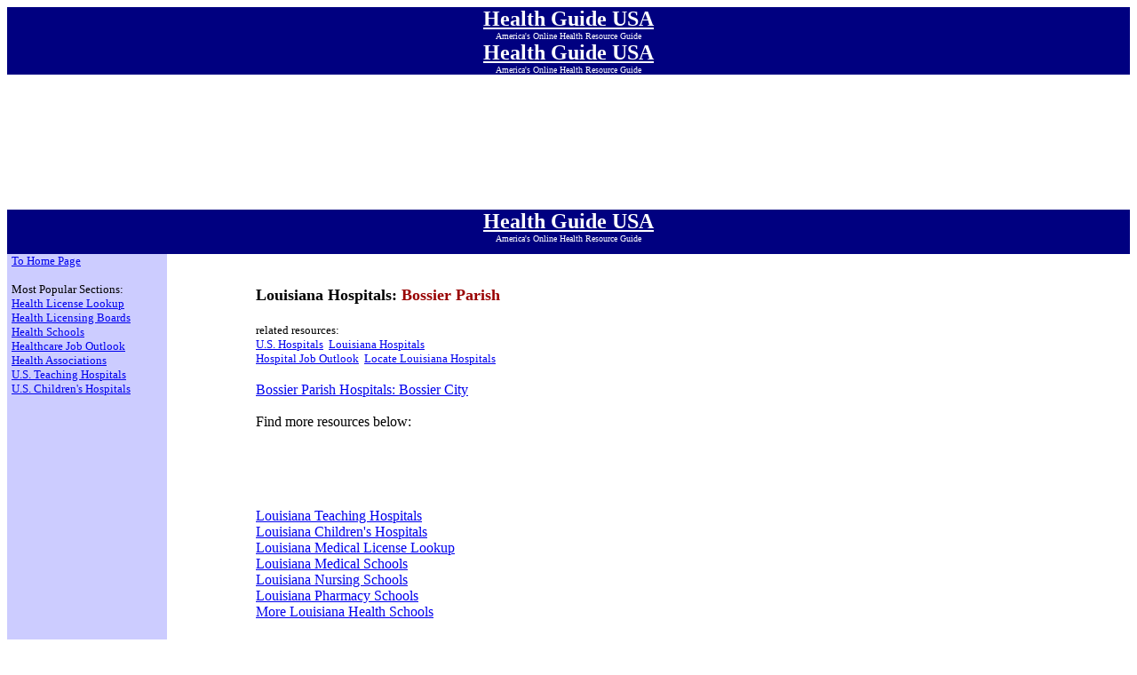

--- FILE ---
content_type: text/html
request_url: https://www.healthguideusa.org/hospitals/LA/bossier_parish_hospitals.htm
body_size: 3288
content:
<!DOCTYPE HTML PUBLIC "-//W3C//DTD HTML 4.01 Transitional//EN">
<html>
<head>
<title>Louisiana Hospitals: Bossier Parish</title>
<meta name="description" content="use this guide to find Bossier Parish, Louisiana Hospitals">
<meta name="keywords" content="Bossier Parish Hospitals , Louisiana Hospitals">
<meta name="Microsoft Border" content="trb">
</head>
<body><!--msnavigation--><table border="0" cellpadding="0" cellspacing="0" width="100%"><tr><td bgcolor="#000080">
<div align="center"><font color="#FFFFFF" size="5"><b><a href="http://www.healthguideusa.org/"><font color="#FFFFFF">Health Guide USA</font></a></b></font><font color="#FFFFFF" size="1"><br>America's Online Health Resource Guide</font> 
</div></td></tr><!--msnavigation--></table><!--msnavigation--><table dir="ltr" border="0" cellpadding="0" cellspacing="0" width="100%"><tr><!--msnavigation--><td valign="top"><!--msnavigation--><msnavigation border="0" cellpadding="0" cellspacing="0" width="100%"><tr><td bgcolor="#000080">
<div align="center"><font color="#FFFFFF" size="5"><b><a href="http://www.healthguideusa.org/"><font color="#FFFFFF">Health Guide USA</font></a></b></font><font color="#FFFFFF" size="1"><br>America's Online Health Resource Guide</font> 
</div></td></tr><!--msnavigation--></table><!--msnavigation--><msnavigation border="0" cellpadding="0" cellspacing="0" dir="ltr" width="100%"><tr><!--msnavigation--><msnavigation valign="top"><!--msnavigation--><msnavigation border="0" cellpadding="0" cellspacing="0" width="100%"><tr><td bgcolor="#000080">
<div align="center"><font color="#FFFFFF" size="5"><b><a href="http://www.healthguideusa.org/"><font color="#FFFFFF">Health Guide USA</font></a></b></font><font color="#FFFFFF" size="1"><br>America's Online Health Resource Guide</font> 
</div></td></tr><!--msnavigation--></table><!--msnavigation--><msnavigation border="0" cellpadding="0" cellspacing="0" dir="ltr" width="100%"><tr><!--msnavigation--><msnavigation valign="top"><!--msnavigation--><msnavigation border="0" cellpadding="0" cellspacing="0" width="100%"><tr><td bgcolor="#000080">
<div align="center"><font color="#FFFFFF" size="5"><b><a href="http://www.healthguideusa.org/"><font color="#FFFFFF">Health Guide USA</font></a></b></font><font color="#FFFFFF" size="1"><br>America's Online Health Resource Guide</font> 
</div></td></tr><!--msnavigation--></table><!--msnavigation--><msnavigation border="0" cellpadding="0" cellspacing="0" dir="ltr" width="100%"><tr><!--msnavigation--><msnavigation valign="top"><!--msnavigation--><msnavigation border="0" cellpadding="0" cellspacing="0" width="100%"><tr><td bgcolor="#000080">
<div align="center"><font color="#FFFFFF" size="5"><b><a href="http://www.healthguideusa.org/"><font color="#FFFFFF">Health Guide USA</font></a></b></font><font color="#FFFFFF" size="1"><br>America's Online Health Resource Guide</font> 
</div></td></tr><!--msnavigation--></table><!--msnavigation--><msnavigation border="0" cellpadding="0" cellspacing="0" dir="ltr" width="100%"><tr><!--msnavigation--><msnavigation valign="top"><!--msnavigation--><msnavigation border="0" cellpadding="0" cellspacing="0" width="100%"><tr><td bgcolor="#000080">
<div align="center"><font color="#FFFFFF" size="5"><b><a href="http://www.healthguideusa.org/"><font color="#FFFFFF">Health Guide USA</font></a></b></font><font color="#FFFFFF" size="1"><br>America's Online Health Resource Guide</font> 
</div></td></tr><!--msnavigation--></table><!--msnavigation--><msnavigation border="0" cellpadding="0" cellspacing="0" dir="ltr" width="100%"><tr><!--msnavigation--><msnavigation valign="top"><!--msnavigation--><msnavigation border="0" cellpadding="0" cellspacing="0" width="100%"><tr><td bgcolor="#000080">
<table border="0" width="100%" align="center" style="border-collapse: collapse" bgcolor="#000080" cellpadding="0" height="50"><tr>
<td width="70%" align="center" valign="top"><font color="#FFFFFF" size="5"><b>
<a href="http://www.healthguideusa.org/"><font color="#FFFFFF">Health Guide USA</font></a></b></font><font color="#FFFFFF" size="1"><br>America's Online Health Resource Guide</font></td>
	</tr></table></td></tr><!--msnavigation--></table><!--msnavigation--><msnavigation dir="ltr" border="0" cellpadding="0" cellspacing="0" width="100%"><tr><!--msnavigation--><msnavigation valign="top">
<script type="text/javascript">
window.google_analytics_uacct = "UA-433875-2";
</script>
<!-- Go to www.addthis.com/dashboard to customize your tools -->
<script type="text/javascript" src="//s7.addthis.com/js/300/addthis_widget.js#pubid=ra-544f08b864aa7990" async="async"></script>
<table width="100%" border=0 cellspacing=0 cellpadding=0 style="border-collapse: collapse" height="1250"><tr>
<td valign="top" height="15" width="180" bgcolor="#CCCCFF" nowrap><p style="margin-left: 5px" align="left"><font face="Arial Narrow" size="2">
<a href="../../index.htm">To Home Page</td>
<td rowspan=2 valign="top" height="1250" width="90%">
<br><br>
<h1 style="margin-left: 100px; margin-top: 0px"><font face="Arial Narrow" size="4"><strong>Louisiana Hospitals: <font color="#990000">Bossier Parish</strong></font></h1></p>
<p style="margin-left: 100px"><font face="Arial Narrow" size="2">
related resources:<br>
<a href="../../hospitals/US_hospitals.htm">U.S. Hospitals</a>&nbsp;&nbsp;<a href="louisiana_hospitals.htm">Louisiana Hospitals</a><br>
<a href="../../hospital_jobs/hospital_jobs.htm">Hospital Job Outlook</a>&nbsp;&nbsp;<a href="../../Maps/hospitals_louisiana.htm">Locate Louisiana Hospitals</a></font></p>
<p style="margin-left: 100px"><font face="Arial Narrow" size="3">
<a href="bossier_city_hospitals.htm">Bossier Parish Hospitals: Bossier City</a><br>
</p>
<div style="margin-left: 100px"><font face="Arial Narrow" size="3">
Find more resources below: <br><br>
<script type="text/javascript"><!--
google_ad_client = "ca-pub-3244795286170331";
/* 300x250, created 12/17/07, Health Guide */
google_ad_slot = "4904454061";
google_ad_width = 300;
google_ad_height = 250;
//-->
</script>
<script type="text/javascript"
src="http://pagead2.googlesyndication.com/pagead/show_ads.js">
</script><br><br>
<!-- Conversant Media 300x250 Medium Rectangle CODE for Health Guide USA -->
<script type="text/javascript">var vclk_options = {sid:16465,media_id:6,media_type:8,version:"1.4",secure:"on"};</script><script class="vclk_pub_code" type="text/javascript" src="https://secure.cdn.fastclick.net/js/adcodes/pubcode.min.js?sid=16465&media_id=6&media_type=8&version=1.4&exc=1"></script><noscript><a href="https://secure.fastclick.net/w/click.here?sid=16465&m=6&c=1" target="_blank"><img src="https://secure.fastclick.net/w/get.media?sid=16465&m=6&tp=8&d=s&c=1&vcm_acv=1.4" width="300" height="250" border="1"></a></noscript>
<!-- Conversant Media 300x250 Medium Rectangle CODE for Health Guide USA --></div><br>
<p style="margin-left: 100px"><a href="../../teaching_hospitals_louisiana.htm">Louisiana Teaching Hospitals</a><br><a href="../../childrens/louisiana_childrens_hospitals.htm">Louisiana Children's Hospitals</a><br><a 

href="../../lookup/louisiana-medical-license.htm">Louisiana Medical License Lookup</a><br><a href="../../medical/louisiana_medical_schools.htm">Louisiana Medical Schools</a><br><a 

href="../../louisiana_nursing_schools.htm">Louisiana Nursing Schools</a><br><a href="../../pharmacy/louisiana_pharmacy_schools.htm">Louisiana Pharmacy Schools</a><br><a 

href="../../dentalhygiene/education/louisiana-health-schools.htm">More Louisiana Health Schools</a><br></font></p></td></tr>
<TD height="1250"valign="top" width="180" bgcolor="#CCCCFF" nowrap>
<p style="margin-left: 5px"><font face="Arial Narrow" size="2">
<br><nobr>
Most Popular Sections:<br>
<a href="../../health_license_lookup.htm">Health License Lookup</a><br>
<a href="../../health_licensing_boards.htm">Health Licensing Boards</a><br>
<a href="../../health_schools.htm">Health Schools</a><br>
<a href="../../healthcare_job_outlook.htm">Healthcare Job Outlook</a><br>
<a href="../../health_associations.htm">Health Associations</a><br>
<a href="../../teaching_hospitals.htm">U.S. Teaching Hospitals</a><br>
<a href="../../childrens/childrens_hospitals.htm">U.S. Children's Hospitals</a><br>
<br>
<p align="center">
<!-- ValueClick Media 180x150 Rectangle CODE for healthguideusa.org -->
<script language="javascript" src="http://media.fastclick.net/w/get.media?sid=16465&m=7&tp=9&d=j&t=s"></script>
<noscript><a href="http://media.fastclick.net/w/click.here?sid=16465&m=7&c=1" target="_top">
<img src="http://media.fastclick.net/w/get.media?sid=16465&m=7&tp=9&d=s&c=1"
width=180 height=150 border=1></a></noscript>
<!-- ValueClick Media 180x150 Rectangle CODE for healthguideusa.org -->
<br><br>
<script type="text/javascript"><!--
google_ad_client = "pub-3244795286170331";
/* 160x600, created 6/28/08, Health Guide White */
google_ad_slot = "7849622532";
google_ad_width = 160;
google_ad_height = 600;
//-->
</script>
<script type="text/javascript"
src="http://pagead2.googlesyndication.com/pagead/show_ads.js">
</script>
</p><br></nobr>

<br></font></td></tr></table></p>
<script>
  (function(i,s,o,g,r,a,m){i['GoogleAnalyticsObject']=r;i[r]=i[r]||function(){
  (i[r].q=i[r].q||[]).push(arguments)},i[r].l=1*new Date();a=s.createElement(o),
  m=s.getElementsByTagName(o)[0];a.async=1;a.src=g;m.parentNode.insertBefore(a,m)
  })(window,document,'script','//www.google-analytics.com/analytics.js','ga');

  ga('create', 'UA-433875-2', 'auto');
  ga('send', 'pageview');

</script><!--msnavigation--><msnavigation border="0" cellpadding="0" cellspacing="0" width="100%"><tr><td>
<br>
<div align="center">
<!-- Google CSE Search Box Begins --><form action="http://www.healthguideusa.org/SearchResults.html" id="cse-search-box">
  <div>
    <input type="hidden" name="cx" value="partner-pub-3244795286170331:7lqab3jbxny" />
    <input type="hidden" name="cof" value="FORID:10" />
    <input type="hidden" name="ie" value="ISO-8859-1" />
    <input type="text" name="q" size="75" />
    <input type="submit" name="sa" value="Search" />
  </div>
</form>

<script type="text/javascript" src="http://www.google.com/coop/cse/brand?form=cse-search-box&amp;lang=en"></script>
<!-- Google CSE Search Box Ends --></div>
<div align="center"><b><font face="Arial Narrow" size="1">
<a href="http://www.realmarketing.com/">Assessor Links USA</a>&nbsp;&nbsp;&nbsp;
<a href="http://www.allthingspolitical.org">All Things Political</a>&nbsp;&nbsp;&nbsp;
<a href="http://www.jugglingcats.com">Juggling Cats</a>&nbsp;&nbsp;&nbsp;
<a href="http://www.doomsdayguide.org">Doomsday Guide</a></font></b></div>
<div align="center"><b><font size="1">
<font color="#990000" face="Arial Narrow"><a href="http://healthguideusa.com">
Health Resource Guide</a></font><font face="Arial Narrow">&nbsp;</font></font><font face="Arial Narrow" size="1">&nbsp;&nbsp;
</font><font size="1" color="#990000" face="Arial Narrow">
<a href="http://www.fatrat.com/">Health Resource USA</a>&nbsp;&nbsp;&nbsp;
<a href="http://www.innovatorsguide.org/">Innovators Guide</a>&nbsp;&nbsp;&nbsp;&nbsp;
<a href="http://www.activecanines.org/">Active Canines</a></font><font face="Arial Narrow" size="1"><br>
</font></b><font face="Arial Narrow" size="3"><br>
To report a broken link or to suggest a new site for our online resource guide, please <a href="mailto:comment@proquantum.com?subject=Health Guide USA">Contact Us.</a><br>
Proquantum Corporation.<br>
Copyright @ 2002-2013<br>
Use of this website is expressly subject to the various terms and conditions set forth in our<br>
</font><a href="../../terms_of_use.htm">
<font size="3" color="#993333" face="Arial Narrow">User Agreement/Disclaimer</font></a><font size="3" face="Arial Narrow"><font color="#993333">
</font>&nbsp;and<font color="#808000"> </font></font><a href="../../privacy_policy.htm">
<font size="3" color="#993333" face="Arial Narrow">Privacy Policy</font></a></div>
</td></tr><!--msnavigation--></table><!--msnavigation--><msnavigation border="0" cellpadding="0" cellspacing="0" width="100%"><tr><td><br><div align="center"><!-- Google CSE Search Box Begins --><form action="http://www.healthguideusa.org/SearchResults.html" id="cse-search-box"><div><input type="hidden" name="cx" value="partner-pub-3244795286170331:7lqab3jbxny" /><input type="hidden" name="cof" value="FORID:10" /><input type="hidden" name="ie" value="ISO-8859-1" /><input type="text" name="q" size="20" /> <input type="submit" name="sa" value="Search" /> </div></form><script type="text/javascript" src="http://www.google.com/coop/cse/brand?form=cse-search-box&amp;lang=en"></script>
<!-- Google CSE Search Box Ends --></div><div align="center"><b><font face="Arial Narrow" size="1"><a href="http://www.realmarketing.com/">Assessor Links USA</a>&nbsp;&nbsp;&nbsp; <a href="http://www.allthingspolitical.org">All Things Political</a><br><br><a href="http://www.jugglingcats.com">Juggling Cats</a>&nbsp;&nbsp;&nbsp; <a href="http://www.doomsdayguide.org">Doomsday Guide</a><br><br><a href="http://www.fatrat.com/">Health Resource USA</a>&nbsp;&nbsp;&nbsp; <a href="http://www.innovatorsguide.org/">Innovators Guide</a>&nbsp;&nbsp;&nbsp;&nbsp; <a href="http://www.activecanines.org/">Active Canines</a></font></b><font face="Arial Narrow" size="3"><br><br>To report a broken link or to suggest a new site for<br>our online resource guide, please <a href="mailto:comment@proquantum.com?subject=Health Guide USA">Contact Us.</a><br><br>Proquantum Corporation.<br>Copyright @ 2002-2016<br><br>Use of this website is expressly subject to the various<br>terms and conditions set forth in our<br><br></font><a href="../../terms_of_use.htm"><font size="3" color="#993333" face="Arial Narrow">User Agreement/Disclaimer</font></a><font size="3" face="Arial Narrow"><font color="#993333"> </font>&nbsp;and<font color="#808000"> </font></font><a href="../../privacy_policy.htm"><font size="3" color="#993333" face="Arial Narrow">Privacy Policy</font></a></div></td></tr><!--msnavigation--></table><!--msnavigation--><msnavigation border="0" cellpadding="0" cellspacing="0" width="100%"><tr><td><br><div align="center"><!-- Google CSE Search Box Begins --><form action="https://www.healthguideusa.org/SearchResults.html" id="cse-search-box"><div><input type="hidden" name="cx" value="partner-pub-3244795286170331:7lqab3jbxny" /><input type="hidden" name="cof" value="FORID:10" /><input type="hidden" name="ie" value="ISO-8859-1" /><input type="text" name="q" size="20" /> <input type="submit" name="sa" value="Search" /> </div></form><script type="text/javascript" src="http://www.google.com/coop/cse/brand?form=cse-search-box&amp;lang=en"></script>
<!-- Google CSE Search Box Ends --></div><div align="center"><b><font face="Arial Narrow" size="1"><a href="http://www.realmarketing.com/">Assessor Links USA</a>&nbsp;&nbsp;&nbsp; <a href="http://www.allthingspolitical.org">All Things Political</a><br><br><a href="https://www.jugglingcats.com">Juggling Cats</a>&nbsp;&nbsp;&nbsp; <a href="https://www.doomsdayguide.org">Doomsday Guide</a><br><br><a href="https://www.fatrat.com/">Health Resource USA</a>&nbsp;&nbsp;&nbsp; <a href="http://www.innovatorsguide.org/">Innovators Guide</a>&nbsp;&nbsp;&nbsp;&nbsp; <a href="http://www.activecanines.org/">Active Canines</a></font></b><font face="Arial Narrow" size="3"><br><br>To report a broken link or to suggest a new site for<br>our online resource guide, please <a href="mailto:comment@proquantum.com?subject=Health Guide USA">Contact Us.</a><br><br>Proquantum Corporation.<br>Copyright @ 2002-2016<br><br>Use of this website is expressly subject to the various<br>terms and conditions set forth in our<br><br></font><a href="../../terms_of_use.htm"><font size="3" color="#993333" face="Arial Narrow">User Agreement/Disclaimer</font></a><font size="3" face="Arial Narrow"><font color="#993333"> </font>&nbsp;and<font color="#808000"> </font></font><a href="../../privacy_policy.htm"><font size="3" color="#993333" face="Arial Narrow">Privacy Policy</font></a></div></td></tr><!--msnavigation--></table><!--msnavigation--><msnavigation border="0" cellpadding="0" cellspacing="0" width="100%"><tr><td><br><div align="center"><!-- Google CSE Search Box Begins --><form action="https://www.healthguideusa.org/SearchResults.html" id="cse-search-box"><div><input type="hidden" name="cx" value="partner-pub-3244795286170331:7lqab3jbxny" /><input type="hidden" name="cof" value="FORID:10" /><input type="hidden" name="ie" value="ISO-8859-1" /><input type="text" name="q" size="20" /> <input type="submit" name="sa" value="Search" /> </div></form><script type="text/javascript" src="http://www.google.com/coop/cse/brand?form=cse-search-box&amp;lang=en"></script>
<!-- Google CSE Search Box Ends --></div><div align="center"><b><font face="Arial Narrow" size="1"><a href="http://www.realmarketing.com/">Assessor Links USA</a>&nbsp;&nbsp;&nbsp; <a href="http://www.allthingspolitical.org">All Things Political</a><br><br><a href="https://www.jugglingcats.com">Juggling Cats</a>&nbsp;&nbsp;&nbsp; <a href="https://www.doomsdayguide.org">Doomsday Guide</a><br><br><a href="https://www.fatrat.com/">Health Resource USA</a>&nbsp;&nbsp;&nbsp; <a href="http://www.innovatorsguide.org/">Innovators Guide</a>&nbsp;&nbsp;&nbsp;&nbsp; <a href="http://www.activecanines.org/">Active Canines</a></font></b><font face="Arial Narrow" size="3"><br><br>To report a broken link or to suggest a new site for<br>our online resource guide, please <a href="mailto:comment@proquantum.com?subject=Health Guide USA">Contact Us.</a><br><br>Proquantum Corporation.<br>Copyright @ 2002-2016<br><br>Use of this website is expressly subject to the various<br>terms and conditions set forth in our<br><br></font><a href="../../terms_of_use.htm"><font size="3" color="#993333" face="Arial Narrow">User Agreement/Disclaimer</font></a><font size="3" face="Arial Narrow"><font color="#993333"> </font>&nbsp;and<font color="#808000"> </font></font><a href="../../privacy_policy.htm"><font size="3" color="#993333" face="Arial Narrow">Privacy Policy</font></a></div></td></tr><!--msnavigation--></table><!--msnavigation--><msnavigation border="0" cellpadding="0" cellspacing="0" width="100%"><tr><td><br><div align="center"><!-- Google CSE Search Box Begins --><form action="https://www.healthguideusa.org/SearchResults.html" id="cse-search-box"><div><input type="hidden" name="cx" value="partner-pub-3244795286170331:7lqab3jbxny" /><input type="hidden" name="cof" value="FORID:10" /><input type="hidden" name="ie" value="ISO-8859-1" /><input type="text" name="q" size="20" /> <input type="submit" name="sa" value="Search" /> </div></form><script type="text/javascript" src="http://www.google.com/coop/cse/brand?form=cse-search-box&amp;lang=en"></script>
<!-- Google CSE Search Box Ends --></div><div align="center"><b><font face="Arial Narrow" size="1"><a href="http://www.realmarketing.com/">Assessor Links USA</a>&nbsp;&nbsp;&nbsp; <a href="http://www.allthingspolitical.org">All Things Political</a><br><br><a href="https://www.jugglingcats.com">Juggling Cats</a>&nbsp;&nbsp;&nbsp; <a href="https://www.doomsdayguide.org">Doomsday Guide</a><br><br><a href="https://www.fatrat.com/">Health Resource USA</a>&nbsp;&nbsp;&nbsp; <a href="http://www.innovatorsguide.org/">Innovators Guide</a>&nbsp;&nbsp;&nbsp;&nbsp; <a href="http://www.activecanines.org/">Active Canines</a></font></b><font face="Arial Narrow" size="3"><br><br>To report a broken link or to suggest a new site for<br>our online resource guide, please <a href="mailto:comment@proquantum.com?subject=Health Guide USA">Contact Us.</a><br><br>Proquantum Corporation.<br>Copyright @ 2002-2016<br><br>Use of this website is expressly subject to the various<br>terms and conditions set forth in our<br><br></font><a href="../../terms_of_use.htm"><font size="3" color="#993333" face="Arial Narrow">User Agreement/Disclaimer</font></a><font size="3" face="Arial Narrow"><font color="#993333"> </font>&nbsp;and<font color="#808000"> </font></font><a href="../../privacy_policy.htm"><font size="3" color="#993333" face="Arial Narrow">Privacy Policy</font></a></div></td></tr><!--msnavigation--></table><!--msnavigation--><msnavigation border="0" cellpadding="0" cellspacing="0" width="100%"><tr><td><br><br>
<div align="center"><b><font face="Arial Narrow" size="1"><a href="http://www.realmarketing.com/">Assessor Links USA</a>&nbsp;&nbsp;&nbsp; <a href="http://www.allthingspolitical.org">All Things Political</a><br><br><a href="https://www.jugglingcats.com">Juggling Cats</a>&nbsp;&nbsp;&nbsp; <a href="https://www.doomsdayguide.org">Doomsday Guide</a><br><br><a href="https://www.fatrat.com/">Health Resource USA</a>&nbsp;&nbsp;&nbsp; <a href="http://www.innovatorsguide.org/">Innovators Guide</a>&nbsp;&nbsp;&nbsp;&nbsp; <a href="http://www.activecanines.org/">Active Canines</a></font></b><font face="Arial Narrow" size="3"><br><br>To report a broken link or to suggest a new site for<br>our online resource guide, please <a href="mailto:comment@proquantum.com?subject=Health Guide USA">Contact Us.</a><br><br>Proquantum Corporation.<br>Copyright @ 2002-2016<br><br>Use of this website is expressly subject to the various<br>terms and conditions set forth in our<br><br></font><a href="../../terms_of_use.htm"><font size="3" color="#993333" face="Arial Narrow">User Agreement/Disclaimer</font></a><font size="3" face="Arial Narrow"><font color="#993333"> </font>&nbsp;and<font color="#808000"> </font></font><a href="../../privacy_policy.htm"><font size="3" color="#993333" face="Arial Narrow">Privacy Policy</font></a></div></td></tr><!--msnavigation--></table><!--msnavigation--></td><td valign="top" width="24"></td><td valign="top" width="1%" bgcolor="#CCCCFF">
<p align="center" font size="2"><b><a href="../../sitemap.htm">Health Guide USA Sitemap</a><br>
<a href="http://www.healthguideusa.mobi/"><font color="#FF0000">Health Guide USA Mobile</font></a></b></p>
<div align="center"><table border="1" width="180" cellspacing="1" height="70" bordercolor="#000080"><tr><td align="center"><p align="left" style="margin-left: 3px"><font face="Arial Narrow" size="3">Find Job Outlooks here:<br><a href="../../careers/physician_job_outlook.htm">Physicians</a><br><a href="../../careers/physician_assistant_job_outlook.htm">Physician Assistants</a><br><a href="../../careers/registered_nurse_job_outlook.htm">Registered Nurses</a><br><a href="../../careers/dentist_job_outlook.htm">Dentists</a><br><a href="../../careers/dental_hygienist_job_outlook.htm">Dental Hygienists</a><br><a href="../../careers/pharmacist_job_outlook.htm">Pharmacists</a><br><a href="../../careers/optometrist_job_outlook.htm">Optometrists</a><br><a href="../../careers/physical_therapist_job_outlook.htm">Physical Therapists</a><br><a href="../../careers/occupational_therapist_job_outlook.htm">Occupational Therapists</a><br><a href="../../careers/social_worker_job_outlook.htm">Social Workers</a><br><a href="../../careers/podiatrist_job_outlook.htm">Podiatrists</a><br><a href="../../healthcare_job_outlook.htm">More Health Professions</a></td></tr></table></div>
<p style="margin-left: 5" align="left"><font face="Arial Narrow"><b>More Resources:<br><a href="../../NationalCosts.htm"><font size="1">National Health Expenditures</font></a><font size="1"><br></font></b></font><b><font face="Arial Narrow" size="1"><a href="../../childrens/childrens_hospitals.htm">U.S Children's Hospitals</a><br><a href="../../health_licensing_boards.htm">Health Licensing Boards</a><br><a href="../../health_license_lookup.htm">Health License Lookup</a><br><a href="../../education/health-schools.htm">U.S. Health Education Programs</a><br><a href="../../health_topics/health_topics_a-b.htm">Health Information on the Web</a><br><a href="../../health_insurance_center.htm">Health Insurance Guides</a><br><a href="../../find_a_provider.htm">Find a Provider</a><br><a href="../../clinical_trials.htm">Find Clinical Trials</a><br><a href="../../federal.htm">Federal Health Agencies</a><br><a href="../../health_associations.htm">State Health Associations</a><br><a href="../../libraries.htm">Medical Libraries</a><br><a href="../../medicare.htm">Medicare - Medicaid</a><br><a href="../../medicine.htm">Drug Information</a><br><a href="../../Medline1.htm">MEDLINEplus</a><br><a href="../../occupational_safety.htm">Occupational Safety Agencies</a><br><a href="../../other.htm">Other Resources</a><br><a href="../../workers_compensation.htm">Workers' Compensation Agencies</a><br><a href="../../advocacy_organizations_a_to_z.htm">Advocacy Organizations</a><br><a href="../../diseases.htm">Prevention &amp; Wellness</a><br><a href="../../other_sites.htm">Other Sites of Interest</a><br><br>
</td></tr><!--msnavigation--></table><!--msnavigation--><table border="0" cellpadding="0" cellspacing="0" width="100%"><tr><td><br><br>
<div align="center"><b><font face="Arial Narrow" size="1"><a href="http://www.realmarketing.com/">Assessor Links USA</a>&nbsp;&nbsp;&nbsp; <a href="http://www.allthingspolitical.org">All Things Political</a><br><br><a href="https://www.jugglingcats.com">Juggling Cats</a>&nbsp;&nbsp;&nbsp; <a href="https://www.doomsdayguide.org">Doomsday Guide</a><br><br><a href="https://www.fatrat.com/">Health Resource USA</a>&nbsp;&nbsp;&nbsp; <a href="http://www.innovatorsguide.org/">Innovators Guide</a>&nbsp;&nbsp;&nbsp;&nbsp; <a href="http://www.activecanines.org/">Active Canines</a></font></b><font face="Arial Narrow" size="3"><br><br>To report a broken link or to suggest a new site for<br>our online resource guide, please <a href="mailto:comment@proquantum.com?subject=Health Guide USA">Contact Us.</a><br><br>Proquantum Corporation.<br>Copyright @ 2002-2017<br><br>Use of this website is expressly subject to the various<br>terms and conditions set forth in our<br><br></font><a href="../../terms_of_use.htm"><font size="3" color="#993333" face="Arial Narrow">User Agreement/Disclaimer</font></a><font size="3" face="Arial Narrow"><font color="#993333"> </font>&nbsp;and<font color="#808000"> </font></font><a href="../../privacy_policy.htm"><font size="3" color="#993333" face="Arial Narrow">Privacy Policy</font></a></div></td></tr><!--msnavigation--></table></body></html>